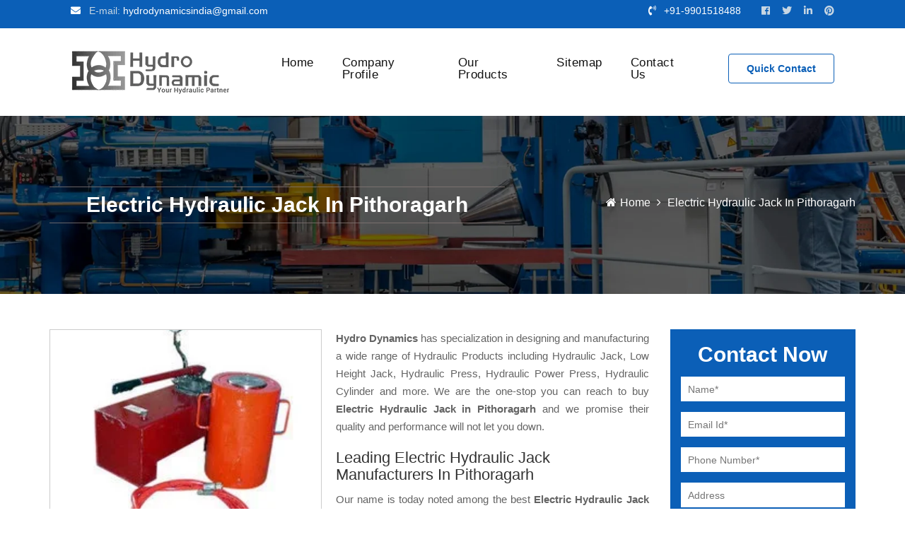

--- FILE ---
content_type: text/html; charset=UTF-8
request_url: https://www.hydrodynamics.in/electric-hydraulic-jack-in-pithoragarh.html
body_size: 6689
content:
<!doctype html>
<html lang="en">
<head>
<base href="https://www.hydrodynamics.in/">
<meta charset="utf-8">
<meta http-equiv="x-ua-compatible" content="ie=edge">
<title>Electric Hydraulic Jack In Pithoragarh, Electric Hydraulic Jack Manufacturers Suppliers Pithoragarh</title>
<meta name="description" content="Get Electric Hydraulic Jack in Pithoragarh from Electric Hydraulic Jack Manufacturers in Pithoragarh and Electric Hydraulic Jack Suppliers in Pithoragarh - Hydro Dynamics" />
<meta name="keywords" content="Electric Hydraulic Jack In Pithoragarh, Electric Hydraulic Jack Manufacturers In Pithoragarh, Electric Hydraulic Jack Suppliers In Pithoragarh, Top Electric Hydraulic Jack In Pithoragarh, Best Electric Hydraulic Jack In Pithoragarh" />
<meta name="author" content="Hydro Dynamic">
<link rel="canonical" href="https://www.hydrodynamics.in/electric-hydraulic-jack-in-pithoragarh.html"/>
<meta name="distribution" content="global">
<meta name="language" content="English">
<meta name="rating" content="general">
<meta name="ROBOTS" content="index, follow"/>
<meta name="revisit-after" content="Daily">
<meta name="googlebot" content="index, follow">
<meta name="bingbot" content="index, follow">
<meta name="viewport" content="width=device-width, initial-scale=1, shrink-to-fit=no">
<link rel="shortcut icon" type="image/x-icon" href="favicon.ico">
<link rel="stylesheet" href="hydrodynamics/vendor/slick/slick.css">
<link rel="stylesheet" href="hydrodynamics/vendor/slick/slick-theme.css">
<link rel="stylesheet" href="hydrodynamics/style.css">
<link rel="stylesheet" href="hydrodynamics/css/responsive.css">
<link rel="stylesheet" href="https://webclickindia.co.in/smtp/css/mail.css">
<link rel="stylesheet" href="https://maxcdn.bootstrapcdn.com/bootstrap/3.3.7/css/bootstrap.min.css" integrity="sha384-BVYiiSIFeK1dGmJRAkycuHAHRg32OmUcww7on3RYdg4Va+PmSTsz/K68vbdEjh4u" crossorigin="anonymous">
<link rel="stylesheet" href="https://cdnjs.cloudflare.com/ajax/libs/font-awesome/4.7.0/css/font-awesome.min.css">
<script src="hydrodynamics/js/modernizr-3.7.1.min.js"></script>
<!-- Global site tag (gtag.js) - Google Analytics -->
<script async src="https://www.googletagmanager.com/gtag/js?id=UA-146584084-1"></script>
<script>
  window.dataLayer = window.dataLayer || [];
  function gtag(){dataLayer.push(arguments);}
  gtag('js', new Date());

  gtag('config', 'UA-146584084-1');
</script>
</head>
<body class="sticky-header">
    <a href="https://www.hydrodynamics.in/electric-hydraulic-jack-in-pithoragarh.html#wrapper" data-type="section-switch" class="scrollup"> <i class="fas fa-angle-double-up"></i> </a>
    <div id="wrapper" class="wrapper">
        <header class="header">
            <div id="header-topbar" class="bg-accent pd-x-85">
                <div class="container-fluid">
                    <div class="row">
                        <div class="col-lg-6">
                            <div class="header-topbar-layout1">
                                <ul class="header-top-left">
                                    <li><i class="fas fa-envelope"></i>E-mail: <a href="mailto:hydrodynamicsindia@gmail.com" title="hydrodynamicsindia@gmail.com">hydrodynamicsindia@gmail.com</a></li>
                                                                    </ul>
                            </div>
                        </div>
                        <div class="col-lg-6 d-flex justify-content-end">
                            <div class="header-topbar-layout1">
                                <ul class="header-top-right">
                                    <li><i class="fas fa-phone-volume"></i><a href="tel:+91-9901518488" class="hk-hide" title="+91-9901518488">+91-9901518488</a></li>
									                                    <li class="social-icon">
																				<a href="https://www.facebook.com/Hydro-Dynamics-104839901782221" title="Facebook" target="_blank"><i class="fab fa-facebook-f"></i></a>
																				<a href="https://twitter.com/HydroDynamics15" title="Twitter" target="_blank"><i class="fab fa-twitter"></i></a>
																				<a href="https://www.linkedin.com/company/hydrodynamicsindia/" title="Linkedin" target="_blank"><i class="fab fa-linkedin"></i></a>
																				<a href="https://in.pinterest.com/hydrodynamicsindia/_saved/" title="Pinterest" target="_blank"><i class="fab fa-pinterest"></i></a>
										   
									</li>
									   
                                </ul>
                            </div>
                        </div>
                    </div>
                </div>
            </div>
            <div id="rt-sticky-placeholder"></div>
            <div id="header-menu" class="header-menu menu-layout1 pd-x-85">
                <div class="container-fluid">
                    <div class="row d-flex align-items-center">
                        <div class="col-xl-3 col-lg-2">
                            <div class="logo-area">
                                <a href="/" class="temp-logo" title="Hydro Dynamic"> <img src="images/hydro-dynamics-logo.png" alt="Hydro Dynamic" title="Hydro Dynamic" class="img-fluid"> </a>
                            </div>
                        </div>
                        <div class="col-lg-7 d-flex justify-content-end possition-static">
                            <nav id="dropdown" class="template-main-menu">
                                <ul>
                                    <li> <a href="/" title="Home">Home</a></li>
                                    <li> <a href="company-profile.html" title="Company Profile">Company Profile</a></li>
                                    <li> <a href="our-products.html" title="Our Products">Our Products</a>
                                        <ul class="dropdown-menu-col-1">
											                                            <li> <a href="hydraulic-jack-in-pithoragarh.html" title="Hydraulic Jack">Hydraulic Jack</a></li>
											                                            <li> <a href="hydraulic-spring-return-remote-control-jack-in-pithoragarh.html" title="Hydraulic Spring Return Remote Control Jack">Hydraulic Spring Return Remote Control Jack</a></li>
											                                            <li> <a href="hydraulic-double-acting-jack-in-pithoragarh.html" title="Hydraulic Double Acting Jack">Hydraulic Double Acting Jack</a></li>
											                                            <li> <a href="center-hole-jack-in-pithoragarh.html" title="Center Hole Jack">Center Hole Jack</a></li>
											                                            <li> <a href="low-height-jack-in-pithoragarh.html" title="Low Height Jack">Low Height Jack</a></li>
											                                            <li> <a href="flat-jack-in-pithoragarh.html" title="Flat Jack">Flat Jack</a></li>
											                                            <li> <a href="threaded-ram-jack-with-safety-lock-nut-in-pithoragarh.html" title="Threaded Ram Jack With Safety Lock Nut">Threaded Ram Jack With Safety Lock Nut</a></li>
											                                            <li> <a href="pan-cake-jack-in-pithoragarh.html" title="Pan Cake Jack">Pan Cake Jack</a></li>
											                                            <li> <a href="hydraulic-cylinder-in-pithoragarh.html" title="Hydraulic Cylinder">Hydraulic Cylinder</a></li>
											                                            <li> <a href="hydraulic-power-pack-in-pithoragarh.html" title="Hydraulic Power Pack">Hydraulic Power Pack</a></li>
											                                            <li> <a href="hydraulic-press-in-pithoragarh.html" title="Hydraulic Press">Hydraulic Press</a></li>
											                                            <li> <a href="hollow-ram-jack-in-pithoragarh.html" title="Hollow Ram Jack">Hollow Ram Jack</a></li>
											                                            <li> <a href="hydraulic-hand-pump-in-pithoragarh.html" title="Hydraulic Hand Pump">Hydraulic Hand Pump</a></li>
											                                            <li> <a href="hydraulic-manual-pump-in-pithoragarh.html" title="Hydraulic Manual Pump">Hydraulic Manual Pump</a></li>
											                                            <li> <a href="compressed-stabilized-earth-brick-block-making-machine-in-pithoragarh.html" title="Compressed Stabilized Earth Brick Block Making Machine">Compressed Stabilized Earth Brick Block Making Machine</a></li>
											                                            <li> <a href="compressed-stabilized-earth-block-making-machine-in-pithoragarh.html" title="Compressed Stabilized Earth Block Making Machine">Compressed Stabilized Earth Block Making Machine</a></li>
											                                            <li> <a href="compressed-earth-block-machine-in-pithoragarh.html" title="Compressed Earth Block Machine">Compressed Earth Block Machine</a></li>
											                                            <li> <a href="industrial-hydraulic-jack-in-pithoragarh.html" title="Industrial Hydraulic Jack">Industrial Hydraulic Jack</a></li>
											                                            <li> <a href="electric-hydraulic-jack-in-pithoragarh.html" title="Electric Hydraulic Jack">Electric Hydraulic Jack</a></li>
											                                            <li> <a href="heavy-duty-hydraulic-jack-in-pithoragarh.html" title="Heavy Duty Hydraulic Jack">Heavy Duty Hydraulic Jack</a></li>
											                                            <li> <a href="hydraulic-lifting-jack-in-pithoragarh.html" title="Hydraulic Lifting Jack">Hydraulic Lifting Jack</a></li>
											                                            <li> <a href="portable-hydraulic-jack-in-pithoragarh.html" title="Portable Hydraulic Jack">Portable Hydraulic Jack</a></li>
											                                            <li> <a href="hydraulic-cylinder-jack-in-pithoragarh.html" title="Hydraulic Cylinder Jack">Hydraulic Cylinder Jack</a></li>
											                                            <li> <a href="single-acting-hydraulic-cylinder-in-pithoragarh.html" title="Single Acting Hydraulic Cylinder">Single Acting Hydraulic Cylinder</a></li>
											                                            <li> <a href="double-acting-hydraulic-cylinder-in-pithoragarh.html" title="Double Acting Hydraulic Cylinder">Double Acting Hydraulic Cylinder</a></li>
											                                            <li> <a href="electric-hydraulic-cylinder-in-pithoragarh.html" title="Electric Hydraulic Cylinder">Electric Hydraulic Cylinder</a></li>
											                                            <li> <a href="hydraulic-lift-cylinder-in-pithoragarh.html" title="Hydraulic Lift Cylinder">Hydraulic Lift Cylinder</a></li>
											                                            <li> <a href="hydraulic-press-cylinder-in-pithoragarh.html" title="Hydraulic Press Cylinder">Hydraulic Press Cylinder</a></li>
											                                            <li> <a href="compact-hydraulic-cylinder-in-pithoragarh.html" title="Compact Hydraulic Cylinder">Compact Hydraulic Cylinder</a></li>
											                                            <li> <a href="manual-hydraulic-cylinder-in-pithoragarh.html" title="Manual Hydraulic Cylinder">Manual Hydraulic Cylinder</a></li>
											                                            <li> <a href="industrial-hydraulic-cylinder-in-pithoragarh.html" title="Industrial Hydraulic Cylinder">Industrial Hydraulic Cylinder</a></li>
											                                            <li> <a href="hydraulic-press-machine-in-pithoragarh.html" title="Hydraulic Press Machine">Hydraulic Press Machine</a></li>
											                                            <li> <a href="electric-hydraulic-press-in-pithoragarh.html" title="Electric Hydraulic Press">Electric Hydraulic Press</a></li>
											                                            <li> <a href="mini-hydraulic-press-in-pithoragarh.html" title="Mini Hydraulic Press">Mini Hydraulic Press</a></li>
											                                            <li> <a href="hydraulic-forging-press-in-pithoragarh.html" title="Hydraulic Forging Press">Hydraulic Forging Press</a></li>
											                                            <li> <a href="portable-hydraulic-press-in-pithoragarh.html" title="Portable Hydraulic Press">Portable Hydraulic Press</a></li>
											                                            <li> <a href="hydraulic-bearing-press-in-pithoragarh.html" title="Hydraulic Bearing Press">Hydraulic Bearing Press</a></li>
											                                            <li> <a href="hydraulic-power-press-in-pithoragarh.html" title="Hydraulic Power Press">Hydraulic Power Press</a></li>
											                                            <li> <a href="hydraulic-bench-press-in-pithoragarh.html" title="Hydraulic Bench Press">Hydraulic Bench Press</a></li>
											                                            <li> <a href="hydraulic-hand-press-in-pithoragarh.html" title="Hydraulic Hand Press">Hydraulic Hand Press</a></li>
											                                            <li> <a href="industrial-hydraulic-press-in-pithoragarh.html" title="Industrial Hydraulic Press">Industrial Hydraulic Press</a></li>
											                                            <li> <a href="horizontal-hydraulic-press-in-pithoragarh.html" title="Horizontal Hydraulic Press">Horizontal Hydraulic Press</a></li>
											                                            <li> <a href="hydraulic-hollow-ram-jack-in-pithoragarh.html" title="Hydraulic Hollow Ram Jack">Hydraulic Hollow Ram Jack</a></li>
											                                            <li> <a href="industrial-hydraulic-power-pack-in-pithoragarh.html" title="Industrial Hydraulic Power Pack">Industrial Hydraulic Power Pack</a></li>
											                                            <li> <a href="hydraulic-remote-control-jack-in-pithoragarh.html" title="Hydraulic Remote Control Jack">Hydraulic Remote Control Jack</a></li>
											                                            <li> <a href="center-hole-acting-jack-in-pithoragarh.html" title="Center Hole Acting Jack">Center Hole Acting Jack</a></li>
											                                            <li> <a href="hollow-jack-in-pithoragarh.html" title="Hollow Jack">Hollow Jack</a></li>
											                                            <li> <a href="center-hole-single-acting-jack-in-pithoragarh.html" title="Center Hole Single Acting Jack">Center Hole Single Acting Jack</a></li>
											                                            <li> <a href="center-hole-hydraulic-jack-in-pithoragarh.html" title="Center Hole Hydraulic Jack">Center Hole Hydraulic Jack</a></li>
											                                            <li> <a href="center-hole-hydraulic-jack-cylinder-in-pithoragarh.html" title="Center Hole Hydraulic Jack Cylinder">Center Hole Hydraulic Jack Cylinder</a></li>
											                                            <li> <a href="low-height-hydraulic-jack-in-pithoragarh.html" title="Low Height Hydraulic Jack">Low Height Hydraulic Jack</a></li>
											                                            <li> <a href="hydraulic-flat-jack-in-pithoragarh.html" title="Hydraulic Flat Jack">Hydraulic Flat Jack</a></li>
											                                            <li> <a href="hydraulic-pancake-jack-in-pithoragarh.html" title="Hydraulic Pancake Jack">Hydraulic Pancake Jack</a></li>
											                                            <li> <a href="teflon-rods-in-pithoragarh.html" title="Teflon Rods">Teflon Rods</a></li>
											                                            <li> <a href="ptfe-round-bar-in-pithoragarh.html" title="PTFE Round Bar">PTFE Round Bar</a></li>
											                                            <li> <a href="ptfe-square-bar-in-pithoragarh.html" title="PTFE Square Bar ">PTFE Square Bar </a></li>
											                                            <li> <a href="ptfe-gaskets-in-pithoragarh.html" title="PTFE Gaskets ">PTFE Gaskets </a></li>
											                                            <li> <a href="ptfe-flange-gasket-in-pithoragarh.html" title="PTFE Flange Gasket ">PTFE Flange Gasket </a></li>
											                                            <li> <a href="teflon-ring-gasket-in-pithoragarh.html" title="Teflon Ring Gasket ">Teflon Ring Gasket </a></li>
											                                            <li> <a href="teflon-rope-gasket-in-pithoragarh.html" title="Teflon Rope Gasket ">Teflon Rope Gasket </a></li>
											                                            <li> <a href="ptfe-rods-in-pithoragarh.html" title="PTFE Rods ">PTFE Rods </a></li>
											                                            <li> <a href="ptfe-bar-in-pithoragarh.html" title="PTFE Bar">PTFE Bar</a></li>
											                                            <li> <a href="ptfe-hollow-rod-in-pithoragarh.html" title="PTFE Hollow Rod">PTFE Hollow Rod</a></li>
											                                            <li> <a href="ptfe-solid-rod-in-pithoragarh.html" title="PTFE Solid Rod ">PTFE Solid Rod </a></li>
											                                            <li> <a href="teflon-gaskets-in-pithoragarh.html" title="Teflon Gaskets ">Teflon Gaskets </a></li>
											                                            <li> <a href="teflon-gasket-tape-in-pithoragarh.html" title="Teflon Gasket Tape ">Teflon Gasket Tape </a></li>
											                                            <li> <a href="teflon-envelope-gaskets-in-pithoragarh.html" title="Teflon Envelope Gaskets ">Teflon Envelope Gaskets </a></li>
											                                            <li> <a href="epdm-ptfe-gasket-in-pithoragarh.html" title="EPDM PTFE Gasket ">EPDM PTFE Gasket </a></li>
											                                            <li> <a href="teflon-rubber-gasket-in-pithoragarh.html" title="Teflon Rubber Gasket">Teflon Rubber Gasket</a></li>
											                                            <li> <a href="teflon-bush-in-pithoragarh.html" title="Teflon Bush ">Teflon Bush </a></li>
											                                            <li> <a href="ptfe-bush-in-pithoragarh.html" title="PTFE Bush ">PTFE Bush </a></li>
											                                            <li> <a href="ball-valve-seal-in-pithoragarh.html" title="Ball Valve Seal ">Ball Valve Seal </a></li>
											                                            <li> <a href="ptfe-valve-seal-in-pithoragarh.html" title="PTFE Valve Seal ">PTFE Valve Seal </a></li>
											                                            <li> <a href="ball-valve-teflon-seal-in-pithoragarh.html" title="Ball valve teflon seal ">Ball valve teflon seal </a></li>
											                                            <li> <a href="teflon-ball-valve-seal-in-pithoragarh.html" title="Teflon Ball Valve Seal ">Teflon Ball Valve Seal </a></li>
											                                            <li> <a href="ptfe-teflon-ball-valve-seal-in-pithoragarh.html" title="PTFE Teflon Ball Valve Seal ">PTFE Teflon Ball Valve Seal </a></li>
											                                            <li> <a href="expanded-teflon-gasket-in-pithoragarh.html" title="Expanded Teflon Gasket ">Expanded Teflon Gasket </a></li>
											                                            <li> <a href="carbon-filled-teflon-rod-in-pithoragarh.html" title="Carbon Filled Teflon Rod">Carbon Filled Teflon Rod</a></li>
											                                        </ul>
                                    </li>
                                    <li> <a href="sitemap.html" title="Sitemap">Sitemap</a></li>
                                    <li> <a href="contact-us.html" title="Contact Us">Contact Us</a></li>
                                </ul>
                            </nav>
                        </div>
                        <div class="col-lg-2 d-flex justify-content-end">
                            <div class="header-action-layout1">
                                <ul>
                                    <li class="header-action-btn"> <a href="contact-us.html" class="item-btn" title="Quick Contact">Quick Contact</a></li>
                                </ul>
                            </div>
                        </div>
                    </div>
                </div>
            </div>
        </header>   

		   
					
							<section id="page-title">
			<div class="container">
				<div class="row">
					<div class="col-lg-12">
						<div class="title pull-left">
							<h1>Electric Hydraulic Jack In Pithoragarh</h1>
						</div> 
						<div class="page-breadcumb pull-right">
							<i class="fa fa-home"></i><a href="/" title="Home">Home</a> <i class="fa fa-angle-right"></i> <span>Electric Hydraulic Jack In Pithoragarh</span>
						</div>
					</div>
				</div>
			</div>
		</section>
				<section class="products-details">
			<div class="container">
				<div class="row">
					<div class="col-lg-9 col-md-9 col-sm-9 col-xs-12 details-product">
						<div class="cover-product detail-last">
							<div class="zoom-effect">
								      <a data-fancybox="video-gallery" data-src="images/products/img-electric-hydraulic-jack.jpg" ><img src="images/products/img-electric-hydraulic-jack.jpg" title="Electric Hydraulic Jack Manufacturers" alt="" class="image-zoom"></a>
								<div class="overlay-zoom">
									<div class="text-zoom">
									</div>
								</div>
							</div>
						</div>
						      
						<div class="cover-product-this">
							<p style="text-align:justify"><strong>Hydro Dynamics</strong> has specialization in designing and manufacturing a wide range of Hydraulic Products including Hydraulic Jack, Low Height Jack, Hydraulic Press, Hydraulic Power Press, Hydraulic Cylinder and more. We are the one-stop you can reach to buy <strong>Electric Hydraulic Jack in Pithoragarh</strong> and we promise their quality and performance will not let you down.</p>

<h2>Leading Electric Hydraulic Jack Manufacturers In Pithoragarh</h2>

<p style="text-align:justify">Our name is today noted among the best <strong>Electric Hydraulic Jack Manufacturers in Pithoragarh</strong>. Our manufacturing facility is advanced and has all the equipment used for ensuring the proper designing and manufacturing of the products. We make sure to enhance the performance of our products to provide maximum satisfaction to the customers.</p>

<h3>Best Electric Hydraulic Jack Suppliers In Pithoragarh</h3>

<p style="text-align:justify">Being one of the most trusted <strong>Electric Hydraulic Jack Exporters and Suppliers in Pithoragarh</strong>, we are right here to provide the best product, timely delivery and exceptional support. Drop us your enquiry or dial our number now to speak with our experts.</p>
						</div>
					</div>
					<div class="col-lg-3 col-md-3 col-sm-3 col-xs-12 form-side">
							<div class="inner-cover" id="innerenquiry-form">
		<center> <span class="now">Contact Now</span></center>
		<p id="innersuccessmsg"></p>
       <div class="overlaysan"></div>
		<form action="enquiries/add" method="post">
			<input type="hidden" name="enquiry_for" value="Enquiry For Contact Us">
			<input type="hidden" name="page_url" value="https://www.hydrodynamics.in/electric-hydraulic-jack-in-pithoragarh.html">
			<div class="common-field">
				<input type="text" name="name" placeholder="Name*" required="">
			</div>

			<div class="common-field">
				<input type="email" name="email" placeholder="Email Id*" required="">
			</div>

			<div class="common-field">
				<input type="text" name="mobile" placeholder="Phone Number*" onkeypress="return event.charCode >= 48 &amp;&amp; event.charCode <= 57 || event.charCode == 43 || event.charCode == 45 || event.charCode == 0" maxlength="15" required="">
			</div>

			<div class="common-field">
				<input type="text" name="address" placeholder="Address">
			</div>

			<div class="common-field">
				<textarea name="message" placeholder="Message"></textarea>
			</div>

			<div class="common-field common-btn">
				<input type="submit" name="submit"> 
			</div>
		</form>
	</div>
					</div>
				</div>
			</div>
		</section>	        <footer class="footer-wrap-layout1">
            <div class="footer-top-wrap-layout1">
                <div class="container">
                    <div class="row">
                        <div class="col-lg-3">
                            <div class="footer-box-layout1">
                                <div class="footer-logo">
								<a href="#" title="Hydro Dynamic">
                                <img src="images/hydro-dynamics-logo.png" alt="Hydro Dynamic" title="Hydro Dynamic" class="img-fluid">
                                </a>
                                </div>
                                <p style="text-align:justify;">Established in 2011 by Mr Bhushan Patil, Hydro Dynamic has completely transformed the hydro industry with its top-of-the-line machines. Itâ€™s the leadership and acumen of Mr Patil that has allowed us to be innovating in manufacturing industrial solutions. </p>
								                                <ul class="footer-social">
									                                    <li><a href="https://www.facebook.com/Hydro-Dynamics-104839901782221" title="Facebook" target="_blank"><i class="fab fa-facebook-f"></i> </a> </li>
									                                    <li><a href="https://twitter.com/HydroDynamics15" title="Twitter" target="_blank"><i class="fab fa-twitter"></i> </a> </li>
									                                    <li><a href="https://www.linkedin.com/company/hydrodynamicsindia/" title="Linkedin" target="_blank"><i class="fab fa-linkedin"></i> </a> </li>
									                                    <li><a href="https://in.pinterest.com/hydrodynamicsindia/_saved/" title="Pinterest" target="_blank"><i class="fab fa-pinterest"></i> </a> </li>
									                                </ul>
								 
                            </div>
                        </div>
                        <div class="col-lg-3">
                            <div class="footer-box-layout1">
                                <div class="footer-title">
                                    <span>Quick Links</span>
								</div>
                                <div class="footer-menu-box">
                                    <ul class="footer-menu-list">
                                        <li> <a href="/" title="Home">Home</a></li>
                                        <li> <a href="company-profile.html" title="Company Profile">Company Profile</a></li>
                                        <li> <a href="our-presence.html" title="Our Presence">Our Presence</a></li>
                                        <li> <a href="sitemap.html" title="Sitemap">Sitemap</a></li>
										<li> <a href="contact-us.html" title="Contact Us">Contact Us</a></li>
										<li> <a href="https://www.hydrodynamics.in/our-websites.html" title="Our Websites">Our Websites</a></li>
                                    </ul>
                                  
                                </div>
                            </div>
                        </div>
						 <div class="col-lg-3">
                            <div class="footer-box-layout1">
                                <div class="footer-title">
                                    <span>Our Products</span>
								</div>
                                <div class="footer-menu-box">
                                   <ul class="footer-menu-list">
										                                        <li> <a href="hydraulic-jack.html" title="Hydraulic Jack">Hydraulic Jack</a></li>
										                                        <li> <a href="hydraulic-spring-return-remote-control-jack.html" title="Hydraulic Spring Return Remote Control Jack">Hydraulic Spring Return Remote Control Jack</a></li>
										                                        <li> <a href="hydraulic-double-acting-jack.html" title="Hydraulic Double Acting Jack">Hydraulic Double Acting Jack</a></li>
										                                        <li> <a href="center-hole-jack.html" title="Center Hole Jack">Center Hole Jack</a></li>
										                                        <li> <a href="low-height-jack.html" title="Low Height Jack">Low Height Jack</a></li>
										                                    </ul>
                                   
                                </div>
                            </div>
                        </div>
                        <div class="col-lg-3">
                            <div class="footer-box-layout1">
                                <div class="footer-title">
                                    <span>Contact Us</span>
								</div>
                                <div class="address">
								<ul> 
									<li><b>Address: </b>Plot No 685/7,Kangralkar compound, Beside SPM control, Udyambag, Belgaum, Karnataka, 590 008 </li><br/>
									<li><b>Email: </b><a href="mailto:hydrodynamicsindia@gmail.com" title="hydrodynamicsindia@gmail.com">hydrodynamicsindia@gmail.com</a></li><br/>
									<li><b>Phone: </b><a href="tel:+91-9901518488" class="hk-hide" title="+91-9901518488">+91-9901518488</a>
                                  </li>
								</ul>
								</div>
                            </div>
                        </div>
                    </div>
                </div>
            </div>
            <div class="footer-bottom-wrap-layout1">
                <div class="copyright"><p class="text-center w-100 text-white">Copyright © 2026 Hydro Dynamic | All Rights Reserved.  Website Designed &amp; SEO By Webclick® Digital Pvt. Ltd. <a href="https://www.webclickindia.com" class="font-weight-bold text-white" target="_blank" title="Website Designing Company in Delhi India">Website Designing Company India</a></p>
                    </div>
            </div>
        </footer>
    </div>
    <script src="hydrodynamics/js/jquery-3.3.1.min.js"></script>
    <script src="hydrodynamics/js/plugins.js"></script>
    <script src="hydrodynamics/js/popper.min.js"></script>
    <script src="hydrodynamics/js/bootstrap.min.js"></script>
    <script src="hydrodynamics/js/jquery.meanmenu.min.js"></script>
    <script src="hydrodynamics/vendor/slick/slick.min.js"></script>
    <script src="hydrodynamics/js/imagesloaded.pkgd.min.js"></script>
    <script src="hydrodynamics/js/select2.min.js"></script>
    <script src="hydrodynamics/js/jquery.magnific-popup.min.js"></script>
    <script src="hydrodynamics/js/jquery.counterup.min.js"></script>
    <script src="hydrodynamics/js/waypoints.min.js"></script>
    <script src="hydrodynamics/js/validator.min.js"></script>
    <script src="hydrodynamics/js/main.js"></script>
    <script src="https://webclickindia.co.in/smtp/js/mail.js"></script>
    <script src="https://cdnjs.cloudflare.com/ajax/libs/fancybox/3.5.7/jquery.fancybox.min.js"></script>

</body>

</html>